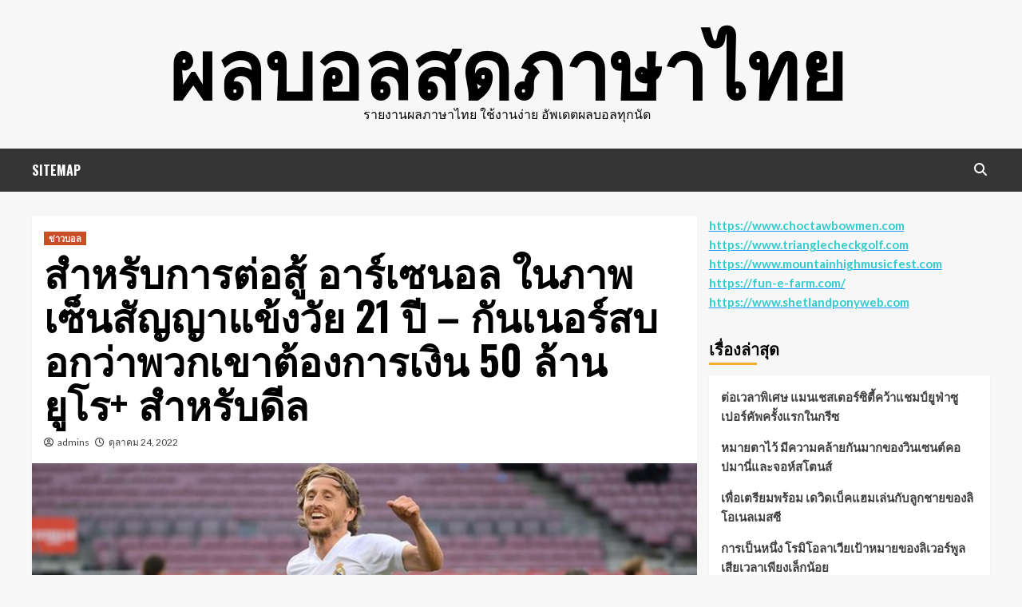

--- FILE ---
content_type: text/html; charset=UTF-8
request_url: https://www.fussball-tipps.org/%E0%B8%AA%E0%B9%8D%E0%B8%B2%E0%B8%AB%E0%B8%A3%E0%B8%B1%E0%B8%9A%E0%B8%81%E0%B8%B2%E0%B8%A3%E0%B8%95%E0%B9%88%E0%B8%AD%E0%B8%AA%E0%B8%B9%E0%B9%89/
body_size: 13113
content:
<!doctype html>
<html lang="th">
<head>
    <meta charset="UTF-8">
    <meta name="viewport" content="width=device-width, initial-scale=1">
    <link rel="profile" href="https://gmpg.org/xfn/11">

    <meta name='robots' content='index, follow, max-image-preview:large, max-snippet:-1, max-video-preview:-1' />

	<!-- This site is optimized with the Yoast SEO plugin v20.4 - https://yoast.com/wordpress/plugins/seo/ -->
	<title>สําหรับการต่อสู้ มิเคล อาร์เตต้า มั่นใจว่าดาวเตะวัย 21 ปีจะจรดปากกา</title>
	<meta name="description" content="สําหรับการต่อสู้ เซ็นสัญญาฉบับใหม่ &quot;ถ้าผมมองว่าเขาพูดถึงสโมสรอย่างไร และเขาอยากอยู่ที่นี่มากแค่ไหน ผมก็ไม่ต้องสงสัยเลยว่าเขา" />
	<link rel="canonical" href="https://www.fussball-tipps.org/สําหรับการต่อสู้/" />
	<meta property="og:locale" content="th_TH" />
	<meta property="og:type" content="article" />
	<meta property="og:title" content="สําหรับการต่อสู้ มิเคล อาร์เตต้า มั่นใจว่าดาวเตะวัย 21 ปีจะจรดปากกา" />
	<meta property="og:description" content="สําหรับการต่อสู้ เซ็นสัญญาฉบับใหม่ &quot;ถ้าผมมองว่าเขาพูดถึงสโมสรอย่างไร และเขาอยากอยู่ที่นี่มากแค่ไหน ผมก็ไม่ต้องสงสัยเลยว่าเขา" />
	<meta property="og:url" content="https://www.fussball-tipps.org/สําหรับการต่อสู้/" />
	<meta property="og:site_name" content="ผลบอลสดภาษาไทย" />
	<meta property="article:published_time" content="2022-10-24T18:25:52+00:00" />
	<meta property="article:modified_time" content="2022-11-11T13:50:03+00:00" />
	<meta property="og:image" content="https://www.fussball-tipps.org/wp-content/uploads/2022/10/12.jpg" />
	<meta property="og:image:width" content="680" />
	<meta property="og:image:height" content="383" />
	<meta property="og:image:type" content="image/jpeg" />
	<meta name="author" content="admins" />
	<meta name="twitter:card" content="summary_large_image" />
	<meta name="twitter:label1" content="Written by" />
	<meta name="twitter:data1" content="admins" />
	<meta name="twitter:label2" content="Est. reading time" />
	<meta name="twitter:data2" content="1 นาที" />
	<script type="application/ld+json" class="yoast-schema-graph">{"@context":"https://schema.org","@graph":[{"@type":"WebPage","@id":"https://www.fussball-tipps.org/%e0%b8%aa%e0%b9%8d%e0%b8%b2%e0%b8%ab%e0%b8%a3%e0%b8%b1%e0%b8%9a%e0%b8%81%e0%b8%b2%e0%b8%a3%e0%b8%95%e0%b9%88%e0%b8%ad%e0%b8%aa%e0%b8%b9%e0%b9%89/","url":"https://www.fussball-tipps.org/%e0%b8%aa%e0%b9%8d%e0%b8%b2%e0%b8%ab%e0%b8%a3%e0%b8%b1%e0%b8%9a%e0%b8%81%e0%b8%b2%e0%b8%a3%e0%b8%95%e0%b9%88%e0%b8%ad%e0%b8%aa%e0%b8%b9%e0%b9%89/","name":"สําหรับการต่อสู้ มิเคล อาร์เตต้า มั่นใจว่าดาวเตะวัย 21 ปีจะจรดปากกา","isPartOf":{"@id":"https://www.fussball-tipps.org/#website"},"primaryImageOfPage":{"@id":"https://www.fussball-tipps.org/%e0%b8%aa%e0%b9%8d%e0%b8%b2%e0%b8%ab%e0%b8%a3%e0%b8%b1%e0%b8%9a%e0%b8%81%e0%b8%b2%e0%b8%a3%e0%b8%95%e0%b9%88%e0%b8%ad%e0%b8%aa%e0%b8%b9%e0%b9%89/#primaryimage"},"image":{"@id":"https://www.fussball-tipps.org/%e0%b8%aa%e0%b9%8d%e0%b8%b2%e0%b8%ab%e0%b8%a3%e0%b8%b1%e0%b8%9a%e0%b8%81%e0%b8%b2%e0%b8%a3%e0%b8%95%e0%b9%88%e0%b8%ad%e0%b8%aa%e0%b8%b9%e0%b9%89/#primaryimage"},"thumbnailUrl":"https://www.fussball-tipps.org/wp-content/uploads/2022/10/12.jpg","datePublished":"2022-10-24T18:25:52+00:00","dateModified":"2022-11-11T13:50:03+00:00","author":{"@id":"https://www.fussball-tipps.org/#/schema/person/be9ba2e1a2c7c06465b85199dbd61678"},"description":"สําหรับการต่อสู้ เซ็นสัญญาฉบับใหม่ \"ถ้าผมมองว่าเขาพูดถึงสโมสรอย่างไร และเขาอยากอยู่ที่นี่มากแค่ไหน ผมก็ไม่ต้องสงสัยเลยว่าเขา","breadcrumb":{"@id":"https://www.fussball-tipps.org/%e0%b8%aa%e0%b9%8d%e0%b8%b2%e0%b8%ab%e0%b8%a3%e0%b8%b1%e0%b8%9a%e0%b8%81%e0%b8%b2%e0%b8%a3%e0%b8%95%e0%b9%88%e0%b8%ad%e0%b8%aa%e0%b8%b9%e0%b9%89/#breadcrumb"},"inLanguage":"th","potentialAction":[{"@type":"ReadAction","target":["https://www.fussball-tipps.org/%e0%b8%aa%e0%b9%8d%e0%b8%b2%e0%b8%ab%e0%b8%a3%e0%b8%b1%e0%b8%9a%e0%b8%81%e0%b8%b2%e0%b8%a3%e0%b8%95%e0%b9%88%e0%b8%ad%e0%b8%aa%e0%b8%b9%e0%b9%89/"]}]},{"@type":"ImageObject","inLanguage":"th","@id":"https://www.fussball-tipps.org/%e0%b8%aa%e0%b9%8d%e0%b8%b2%e0%b8%ab%e0%b8%a3%e0%b8%b1%e0%b8%9a%e0%b8%81%e0%b8%b2%e0%b8%a3%e0%b8%95%e0%b9%88%e0%b8%ad%e0%b8%aa%e0%b8%b9%e0%b9%89/#primaryimage","url":"https://www.fussball-tipps.org/wp-content/uploads/2022/10/12.jpg","contentUrl":"https://www.fussball-tipps.org/wp-content/uploads/2022/10/12.jpg","width":680,"height":383,"caption":"สําหรับการต่อสู้"},{"@type":"BreadcrumbList","@id":"https://www.fussball-tipps.org/%e0%b8%aa%e0%b9%8d%e0%b8%b2%e0%b8%ab%e0%b8%a3%e0%b8%b1%e0%b8%9a%e0%b8%81%e0%b8%b2%e0%b8%a3%e0%b8%95%e0%b9%88%e0%b8%ad%e0%b8%aa%e0%b8%b9%e0%b9%89/#breadcrumb","itemListElement":[{"@type":"ListItem","position":1,"name":"Home","item":"https://www.fussball-tipps.org/"},{"@type":"ListItem","position":2,"name":"สําหรับการต่อสู้ อาร์เซนอล ในภาพเซ็นสัญญาแข้งวัย 21 ปี – กันเนอร์สบอกว่าพวกเขาต้องการเงิน 50 ล้านยูโร+ สําหรับดีล"}]},{"@type":"WebSite","@id":"https://www.fussball-tipps.org/#website","url":"https://www.fussball-tipps.org/","name":"ผลบอลสดภาษาไทย","description":"รายงานผลภาษาไทย ใช้งานง่าย อัพเดตผลบอลทุกนัด","potentialAction":[{"@type":"SearchAction","target":{"@type":"EntryPoint","urlTemplate":"https://www.fussball-tipps.org/?s={search_term_string}"},"query-input":"required name=search_term_string"}],"inLanguage":"th"},{"@type":"Person","@id":"https://www.fussball-tipps.org/#/schema/person/be9ba2e1a2c7c06465b85199dbd61678","name":"admins","image":{"@type":"ImageObject","inLanguage":"th","@id":"https://www.fussball-tipps.org/#/schema/person/image/","url":"https://secure.gravatar.com/avatar/7322b54401ff02cd934d66d91abd7046?s=96&d=mm&r=g","contentUrl":"https://secure.gravatar.com/avatar/7322b54401ff02cd934d66d91abd7046?s=96&d=mm&r=g","caption":"admins"},"url":"https://www.fussball-tipps.org/author/admins/"}]}</script>
	<!-- / Yoast SEO plugin. -->


<link rel='dns-prefetch' href='//fonts.googleapis.com' />
<link rel="alternate" type="application/rss+xml" title="ผลบอลสดภาษาไทย &raquo; ฟีด" href="https://www.fussball-tipps.org/feed/" />
<script type="text/javascript">
window._wpemojiSettings = {"baseUrl":"https:\/\/s.w.org\/images\/core\/emoji\/14.0.0\/72x72\/","ext":".png","svgUrl":"https:\/\/s.w.org\/images\/core\/emoji\/14.0.0\/svg\/","svgExt":".svg","source":{"concatemoji":"https:\/\/www.fussball-tipps.org\/wp-includes\/js\/wp-emoji-release.min.js?ver=6.2.8"}};
/*! This file is auto-generated */
!function(e,a,t){var n,r,o,i=a.createElement("canvas"),p=i.getContext&&i.getContext("2d");function s(e,t){p.clearRect(0,0,i.width,i.height),p.fillText(e,0,0);e=i.toDataURL();return p.clearRect(0,0,i.width,i.height),p.fillText(t,0,0),e===i.toDataURL()}function c(e){var t=a.createElement("script");t.src=e,t.defer=t.type="text/javascript",a.getElementsByTagName("head")[0].appendChild(t)}for(o=Array("flag","emoji"),t.supports={everything:!0,everythingExceptFlag:!0},r=0;r<o.length;r++)t.supports[o[r]]=function(e){if(p&&p.fillText)switch(p.textBaseline="top",p.font="600 32px Arial",e){case"flag":return s("\ud83c\udff3\ufe0f\u200d\u26a7\ufe0f","\ud83c\udff3\ufe0f\u200b\u26a7\ufe0f")?!1:!s("\ud83c\uddfa\ud83c\uddf3","\ud83c\uddfa\u200b\ud83c\uddf3")&&!s("\ud83c\udff4\udb40\udc67\udb40\udc62\udb40\udc65\udb40\udc6e\udb40\udc67\udb40\udc7f","\ud83c\udff4\u200b\udb40\udc67\u200b\udb40\udc62\u200b\udb40\udc65\u200b\udb40\udc6e\u200b\udb40\udc67\u200b\udb40\udc7f");case"emoji":return!s("\ud83e\udef1\ud83c\udffb\u200d\ud83e\udef2\ud83c\udfff","\ud83e\udef1\ud83c\udffb\u200b\ud83e\udef2\ud83c\udfff")}return!1}(o[r]),t.supports.everything=t.supports.everything&&t.supports[o[r]],"flag"!==o[r]&&(t.supports.everythingExceptFlag=t.supports.everythingExceptFlag&&t.supports[o[r]]);t.supports.everythingExceptFlag=t.supports.everythingExceptFlag&&!t.supports.flag,t.DOMReady=!1,t.readyCallback=function(){t.DOMReady=!0},t.supports.everything||(n=function(){t.readyCallback()},a.addEventListener?(a.addEventListener("DOMContentLoaded",n,!1),e.addEventListener("load",n,!1)):(e.attachEvent("onload",n),a.attachEvent("onreadystatechange",function(){"complete"===a.readyState&&t.readyCallback()})),(e=t.source||{}).concatemoji?c(e.concatemoji):e.wpemoji&&e.twemoji&&(c(e.twemoji),c(e.wpemoji)))}(window,document,window._wpemojiSettings);
</script>
<style type="text/css">
img.wp-smiley,
img.emoji {
	display: inline !important;
	border: none !important;
	box-shadow: none !important;
	height: 1em !important;
	width: 1em !important;
	margin: 0 0.07em !important;
	vertical-align: -0.1em !important;
	background: none !important;
	padding: 0 !important;
}
</style>
	<link rel='stylesheet' id='wp-block-library-css' href='https://www.fussball-tipps.org/wp-includes/css/dist/block-library/style.min.css?ver=6.2.8' type='text/css' media='all' />
<link rel='stylesheet' id='classic-theme-styles-css' href='https://www.fussball-tipps.org/wp-includes/css/classic-themes.min.css?ver=6.2.8' type='text/css' media='all' />
<style id='global-styles-inline-css' type='text/css'>
body{--wp--preset--color--black: #000000;--wp--preset--color--cyan-bluish-gray: #abb8c3;--wp--preset--color--white: #ffffff;--wp--preset--color--pale-pink: #f78da7;--wp--preset--color--vivid-red: #cf2e2e;--wp--preset--color--luminous-vivid-orange: #ff6900;--wp--preset--color--luminous-vivid-amber: #fcb900;--wp--preset--color--light-green-cyan: #7bdcb5;--wp--preset--color--vivid-green-cyan: #00d084;--wp--preset--color--pale-cyan-blue: #8ed1fc;--wp--preset--color--vivid-cyan-blue: #0693e3;--wp--preset--color--vivid-purple: #9b51e0;--wp--preset--gradient--vivid-cyan-blue-to-vivid-purple: linear-gradient(135deg,rgba(6,147,227,1) 0%,rgb(155,81,224) 100%);--wp--preset--gradient--light-green-cyan-to-vivid-green-cyan: linear-gradient(135deg,rgb(122,220,180) 0%,rgb(0,208,130) 100%);--wp--preset--gradient--luminous-vivid-amber-to-luminous-vivid-orange: linear-gradient(135deg,rgba(252,185,0,1) 0%,rgba(255,105,0,1) 100%);--wp--preset--gradient--luminous-vivid-orange-to-vivid-red: linear-gradient(135deg,rgba(255,105,0,1) 0%,rgb(207,46,46) 100%);--wp--preset--gradient--very-light-gray-to-cyan-bluish-gray: linear-gradient(135deg,rgb(238,238,238) 0%,rgb(169,184,195) 100%);--wp--preset--gradient--cool-to-warm-spectrum: linear-gradient(135deg,rgb(74,234,220) 0%,rgb(151,120,209) 20%,rgb(207,42,186) 40%,rgb(238,44,130) 60%,rgb(251,105,98) 80%,rgb(254,248,76) 100%);--wp--preset--gradient--blush-light-purple: linear-gradient(135deg,rgb(255,206,236) 0%,rgb(152,150,240) 100%);--wp--preset--gradient--blush-bordeaux: linear-gradient(135deg,rgb(254,205,165) 0%,rgb(254,45,45) 50%,rgb(107,0,62) 100%);--wp--preset--gradient--luminous-dusk: linear-gradient(135deg,rgb(255,203,112) 0%,rgb(199,81,192) 50%,rgb(65,88,208) 100%);--wp--preset--gradient--pale-ocean: linear-gradient(135deg,rgb(255,245,203) 0%,rgb(182,227,212) 50%,rgb(51,167,181) 100%);--wp--preset--gradient--electric-grass: linear-gradient(135deg,rgb(202,248,128) 0%,rgb(113,206,126) 100%);--wp--preset--gradient--midnight: linear-gradient(135deg,rgb(2,3,129) 0%,rgb(40,116,252) 100%);--wp--preset--duotone--dark-grayscale: url('#wp-duotone-dark-grayscale');--wp--preset--duotone--grayscale: url('#wp-duotone-grayscale');--wp--preset--duotone--purple-yellow: url('#wp-duotone-purple-yellow');--wp--preset--duotone--blue-red: url('#wp-duotone-blue-red');--wp--preset--duotone--midnight: url('#wp-duotone-midnight');--wp--preset--duotone--magenta-yellow: url('#wp-duotone-magenta-yellow');--wp--preset--duotone--purple-green: url('#wp-duotone-purple-green');--wp--preset--duotone--blue-orange: url('#wp-duotone-blue-orange');--wp--preset--font-size--small: 13px;--wp--preset--font-size--medium: 20px;--wp--preset--font-size--large: 36px;--wp--preset--font-size--x-large: 42px;--wp--preset--spacing--20: 0.44rem;--wp--preset--spacing--30: 0.67rem;--wp--preset--spacing--40: 1rem;--wp--preset--spacing--50: 1.5rem;--wp--preset--spacing--60: 2.25rem;--wp--preset--spacing--70: 3.38rem;--wp--preset--spacing--80: 5.06rem;--wp--preset--shadow--natural: 6px 6px 9px rgba(0, 0, 0, 0.2);--wp--preset--shadow--deep: 12px 12px 50px rgba(0, 0, 0, 0.4);--wp--preset--shadow--sharp: 6px 6px 0px rgba(0, 0, 0, 0.2);--wp--preset--shadow--outlined: 6px 6px 0px -3px rgba(255, 255, 255, 1), 6px 6px rgba(0, 0, 0, 1);--wp--preset--shadow--crisp: 6px 6px 0px rgba(0, 0, 0, 1);}:where(.is-layout-flex){gap: 0.5em;}body .is-layout-flow > .alignleft{float: left;margin-inline-start: 0;margin-inline-end: 2em;}body .is-layout-flow > .alignright{float: right;margin-inline-start: 2em;margin-inline-end: 0;}body .is-layout-flow > .aligncenter{margin-left: auto !important;margin-right: auto !important;}body .is-layout-constrained > .alignleft{float: left;margin-inline-start: 0;margin-inline-end: 2em;}body .is-layout-constrained > .alignright{float: right;margin-inline-start: 2em;margin-inline-end: 0;}body .is-layout-constrained > .aligncenter{margin-left: auto !important;margin-right: auto !important;}body .is-layout-constrained > :where(:not(.alignleft):not(.alignright):not(.alignfull)){max-width: var(--wp--style--global--content-size);margin-left: auto !important;margin-right: auto !important;}body .is-layout-constrained > .alignwide{max-width: var(--wp--style--global--wide-size);}body .is-layout-flex{display: flex;}body .is-layout-flex{flex-wrap: wrap;align-items: center;}body .is-layout-flex > *{margin: 0;}:where(.wp-block-columns.is-layout-flex){gap: 2em;}.has-black-color{color: var(--wp--preset--color--black) !important;}.has-cyan-bluish-gray-color{color: var(--wp--preset--color--cyan-bluish-gray) !important;}.has-white-color{color: var(--wp--preset--color--white) !important;}.has-pale-pink-color{color: var(--wp--preset--color--pale-pink) !important;}.has-vivid-red-color{color: var(--wp--preset--color--vivid-red) !important;}.has-luminous-vivid-orange-color{color: var(--wp--preset--color--luminous-vivid-orange) !important;}.has-luminous-vivid-amber-color{color: var(--wp--preset--color--luminous-vivid-amber) !important;}.has-light-green-cyan-color{color: var(--wp--preset--color--light-green-cyan) !important;}.has-vivid-green-cyan-color{color: var(--wp--preset--color--vivid-green-cyan) !important;}.has-pale-cyan-blue-color{color: var(--wp--preset--color--pale-cyan-blue) !important;}.has-vivid-cyan-blue-color{color: var(--wp--preset--color--vivid-cyan-blue) !important;}.has-vivid-purple-color{color: var(--wp--preset--color--vivid-purple) !important;}.has-black-background-color{background-color: var(--wp--preset--color--black) !important;}.has-cyan-bluish-gray-background-color{background-color: var(--wp--preset--color--cyan-bluish-gray) !important;}.has-white-background-color{background-color: var(--wp--preset--color--white) !important;}.has-pale-pink-background-color{background-color: var(--wp--preset--color--pale-pink) !important;}.has-vivid-red-background-color{background-color: var(--wp--preset--color--vivid-red) !important;}.has-luminous-vivid-orange-background-color{background-color: var(--wp--preset--color--luminous-vivid-orange) !important;}.has-luminous-vivid-amber-background-color{background-color: var(--wp--preset--color--luminous-vivid-amber) !important;}.has-light-green-cyan-background-color{background-color: var(--wp--preset--color--light-green-cyan) !important;}.has-vivid-green-cyan-background-color{background-color: var(--wp--preset--color--vivid-green-cyan) !important;}.has-pale-cyan-blue-background-color{background-color: var(--wp--preset--color--pale-cyan-blue) !important;}.has-vivid-cyan-blue-background-color{background-color: var(--wp--preset--color--vivid-cyan-blue) !important;}.has-vivid-purple-background-color{background-color: var(--wp--preset--color--vivid-purple) !important;}.has-black-border-color{border-color: var(--wp--preset--color--black) !important;}.has-cyan-bluish-gray-border-color{border-color: var(--wp--preset--color--cyan-bluish-gray) !important;}.has-white-border-color{border-color: var(--wp--preset--color--white) !important;}.has-pale-pink-border-color{border-color: var(--wp--preset--color--pale-pink) !important;}.has-vivid-red-border-color{border-color: var(--wp--preset--color--vivid-red) !important;}.has-luminous-vivid-orange-border-color{border-color: var(--wp--preset--color--luminous-vivid-orange) !important;}.has-luminous-vivid-amber-border-color{border-color: var(--wp--preset--color--luminous-vivid-amber) !important;}.has-light-green-cyan-border-color{border-color: var(--wp--preset--color--light-green-cyan) !important;}.has-vivid-green-cyan-border-color{border-color: var(--wp--preset--color--vivid-green-cyan) !important;}.has-pale-cyan-blue-border-color{border-color: var(--wp--preset--color--pale-cyan-blue) !important;}.has-vivid-cyan-blue-border-color{border-color: var(--wp--preset--color--vivid-cyan-blue) !important;}.has-vivid-purple-border-color{border-color: var(--wp--preset--color--vivid-purple) !important;}.has-vivid-cyan-blue-to-vivid-purple-gradient-background{background: var(--wp--preset--gradient--vivid-cyan-blue-to-vivid-purple) !important;}.has-light-green-cyan-to-vivid-green-cyan-gradient-background{background: var(--wp--preset--gradient--light-green-cyan-to-vivid-green-cyan) !important;}.has-luminous-vivid-amber-to-luminous-vivid-orange-gradient-background{background: var(--wp--preset--gradient--luminous-vivid-amber-to-luminous-vivid-orange) !important;}.has-luminous-vivid-orange-to-vivid-red-gradient-background{background: var(--wp--preset--gradient--luminous-vivid-orange-to-vivid-red) !important;}.has-very-light-gray-to-cyan-bluish-gray-gradient-background{background: var(--wp--preset--gradient--very-light-gray-to-cyan-bluish-gray) !important;}.has-cool-to-warm-spectrum-gradient-background{background: var(--wp--preset--gradient--cool-to-warm-spectrum) !important;}.has-blush-light-purple-gradient-background{background: var(--wp--preset--gradient--blush-light-purple) !important;}.has-blush-bordeaux-gradient-background{background: var(--wp--preset--gradient--blush-bordeaux) !important;}.has-luminous-dusk-gradient-background{background: var(--wp--preset--gradient--luminous-dusk) !important;}.has-pale-ocean-gradient-background{background: var(--wp--preset--gradient--pale-ocean) !important;}.has-electric-grass-gradient-background{background: var(--wp--preset--gradient--electric-grass) !important;}.has-midnight-gradient-background{background: var(--wp--preset--gradient--midnight) !important;}.has-small-font-size{font-size: var(--wp--preset--font-size--small) !important;}.has-medium-font-size{font-size: var(--wp--preset--font-size--medium) !important;}.has-large-font-size{font-size: var(--wp--preset--font-size--large) !important;}.has-x-large-font-size{font-size: var(--wp--preset--font-size--x-large) !important;}
.wp-block-navigation a:where(:not(.wp-element-button)){color: inherit;}
:where(.wp-block-columns.is-layout-flex){gap: 2em;}
.wp-block-pullquote{font-size: 1.5em;line-height: 1.6;}
</style>
<link rel='stylesheet' id='hardnews-google-fonts-css' href='https://fonts.googleapis.com/css?family=Oswald:300,400,700' type='text/css' media='all' />
<link rel='stylesheet' id='bootstrap-css' href='https://www.fussball-tipps.org/wp-content/themes/covernews/assets/bootstrap/css/bootstrap.min.css?ver=6.2.8' type='text/css' media='all' />
<link rel='stylesheet' id='covernews-style-css' href='https://www.fussball-tipps.org/wp-content/themes/covernews/style.css?ver=6.2.8' type='text/css' media='all' />
<link rel='stylesheet' id='hardnews-css' href='https://www.fussball-tipps.org/wp-content/themes/hardnews/style.css?ver=2.0.0' type='text/css' media='all' />
<link rel='stylesheet' id='font-awesome-v6-css' href='https://www.fussball-tipps.org/wp-content/themes/covernews/assets/font-awesome-v6/css/all.min.css?ver=6.2.8' type='text/css' media='all' />
<link rel='stylesheet' id='slick-css' href='https://www.fussball-tipps.org/wp-content/themes/covernews/assets/slick/css/slick.css?ver=6.2.8' type='text/css' media='all' />
<link rel='stylesheet' id='covernews-google-fonts-css' href='https://fonts.googleapis.com/css?family=Source%20Sans%20Pro:400,400i,700,700i|Lato:400,300,400italic,900,700&#038;subset=latin,latin-ext' type='text/css' media='all' />
<script type='text/javascript' src='https://www.fussball-tipps.org/wp-includes/js/jquery/jquery.min.js?ver=3.6.4' id='jquery-core-js'></script>
<script type='text/javascript' src='https://www.fussball-tipps.org/wp-includes/js/jquery/jquery-migrate.min.js?ver=3.4.0' id='jquery-migrate-js'></script>
<link rel="https://api.w.org/" href="https://www.fussball-tipps.org/wp-json/" /><link rel="alternate" type="application/json" href="https://www.fussball-tipps.org/wp-json/wp/v2/posts/2220" /><link rel="EditURI" type="application/rsd+xml" title="RSD" href="https://www.fussball-tipps.org/xmlrpc.php?rsd" />
<link rel="wlwmanifest" type="application/wlwmanifest+xml" href="https://www.fussball-tipps.org/wp-includes/wlwmanifest.xml" />
<meta name="generator" content="WordPress 6.2.8" />
<link rel='shortlink' href='https://www.fussball-tipps.org/?p=2220' />
<link rel="alternate" type="application/json+oembed" href="https://www.fussball-tipps.org/wp-json/oembed/1.0/embed?url=https%3A%2F%2Fwww.fussball-tipps.org%2F%25e0%25b8%25aa%25e0%25b9%258d%25e0%25b8%25b2%25e0%25b8%25ab%25e0%25b8%25a3%25e0%25b8%25b1%25e0%25b8%259a%25e0%25b8%2581%25e0%25b8%25b2%25e0%25b8%25a3%25e0%25b8%2595%25e0%25b9%2588%25e0%25b8%25ad%25e0%25b8%25aa%25e0%25b8%25b9%25e0%25b9%2589%2F" />
<link rel="alternate" type="text/xml+oembed" href="https://www.fussball-tipps.org/wp-json/oembed/1.0/embed?url=https%3A%2F%2Fwww.fussball-tipps.org%2F%25e0%25b8%25aa%25e0%25b9%258d%25e0%25b8%25b2%25e0%25b8%25ab%25e0%25b8%25a3%25e0%25b8%25b1%25e0%25b8%259a%25e0%25b8%2581%25e0%25b8%25b2%25e0%25b8%25a3%25e0%25b8%2595%25e0%25b9%2588%25e0%25b8%25ad%25e0%25b8%25aa%25e0%25b8%25b9%25e0%25b9%2589%2F&#038;format=xml" />
        <style type="text/css">
                        .site-title a,
            .site-header .site-branding .site-title a:visited,
            .site-header .site-branding .site-title a:hover,
            .site-description {
                color: #000000;
            }

            .site-branding .site-title {
                font-size: 48px;
            }

            @media only screen and (max-width: 640px) {
                .header-layout-3 .site-header .site-branding .site-title,
                .site-branding .site-title {
                    font-size: 60px;

                }
              }   

           @media only screen and (max-width: 375px) {
               .header-layout-3 .site-header .site-branding .site-title,
               .site-branding .site-title {
                        font-size: 50px;

                    }
                }
                
                    @media (min-width: 768px){
            .elementor-default .elementor-section.elementor-section-full_width > .elementor-container,
            .elementor-page .elementor-section.elementor-section-full_width > .elementor-container,
            .elementor-default .elementor-section.elementor-section-boxed > .elementor-container,
            .elementor-page .elementor-section.elementor-section-boxed > .elementor-container {
                max-width: 730px;
            }
        }
        @media (min-width: 992px){
            .elementor-default .elementor-section.elementor-section-full_width > .elementor-container,
            .elementor-page .elementor-section.elementor-section-full_width > .elementor-container,
            .elementor-default .elementor-section.elementor-section-boxed > .elementor-container,
            .elementor-page .elementor-section.elementor-section-boxed > .elementor-container {
                max-width: 950px;
            }
        }
        @media only screen and (min-width: 1401px){
            .elementor-default .elementor-section.elementor-section-full_width > .elementor-container,
            .elementor-page .elementor-section.elementor-section-full_width > .elementor-container,
            .elementor-default .elementor-section.elementor-section-boxed > .elementor-container,
            .elementor-page .elementor-section.elementor-section-boxed > .elementor-container {
                max-width: 1180px;
            }
        }
        @media only screen and (min-width: 1200px) and (max-width: 1400px){
            .elementor-default .elementor-section.elementor-section-full_width > .elementor-container,
            .elementor-page .elementor-section.elementor-section-full_width > .elementor-container,
            .elementor-default .elementor-section.elementor-section-boxed > .elementor-container,
            .elementor-page .elementor-section.elementor-section-boxed > .elementor-container {
                max-width: 1160px;
            }
        }
        @media (min-width: 1680px){            
            .elementor-default .elementor-section.elementor-section-full_width > .elementor-container,
            .elementor-page .elementor-section.elementor-section-full_width > .elementor-container,
            .elementor-default .elementor-section.elementor-section-boxed > .elementor-container,
            .elementor-page .elementor-section.elementor-section-boxed > .elementor-container {
                max-width: 1580px;
            }
        }
        
        .align-content-left .elementor-section-stretched,
        .align-content-right .elementor-section-stretched {
            max-width: 100%;
            left: 0 !important;
        }


        </style>
        </head>

<body data-rsssl=1 class="post-template-default single single-post postid-2220 single-format-standard wp-embed-responsive default-content-layout scrollup-sticky-header aft-sticky-header aft-sticky-sidebar default aft-main-banner-slider-editors-picks-trending single-content-mode-default header-image-default align-content-left aft-and">
<svg xmlns="http://www.w3.org/2000/svg" viewBox="0 0 0 0" width="0" height="0" focusable="false" role="none" style="visibility: hidden; position: absolute; left: -9999px; overflow: hidden;" ><defs><filter id="wp-duotone-dark-grayscale"><feColorMatrix color-interpolation-filters="sRGB" type="matrix" values=" .299 .587 .114 0 0 .299 .587 .114 0 0 .299 .587 .114 0 0 .299 .587 .114 0 0 " /><feComponentTransfer color-interpolation-filters="sRGB" ><feFuncR type="table" tableValues="0 0.49803921568627" /><feFuncG type="table" tableValues="0 0.49803921568627" /><feFuncB type="table" tableValues="0 0.49803921568627" /><feFuncA type="table" tableValues="1 1" /></feComponentTransfer><feComposite in2="SourceGraphic" operator="in" /></filter></defs></svg><svg xmlns="http://www.w3.org/2000/svg" viewBox="0 0 0 0" width="0" height="0" focusable="false" role="none" style="visibility: hidden; position: absolute; left: -9999px; overflow: hidden;" ><defs><filter id="wp-duotone-grayscale"><feColorMatrix color-interpolation-filters="sRGB" type="matrix" values=" .299 .587 .114 0 0 .299 .587 .114 0 0 .299 .587 .114 0 0 .299 .587 .114 0 0 " /><feComponentTransfer color-interpolation-filters="sRGB" ><feFuncR type="table" tableValues="0 1" /><feFuncG type="table" tableValues="0 1" /><feFuncB type="table" tableValues="0 1" /><feFuncA type="table" tableValues="1 1" /></feComponentTransfer><feComposite in2="SourceGraphic" operator="in" /></filter></defs></svg><svg xmlns="http://www.w3.org/2000/svg" viewBox="0 0 0 0" width="0" height="0" focusable="false" role="none" style="visibility: hidden; position: absolute; left: -9999px; overflow: hidden;" ><defs><filter id="wp-duotone-purple-yellow"><feColorMatrix color-interpolation-filters="sRGB" type="matrix" values=" .299 .587 .114 0 0 .299 .587 .114 0 0 .299 .587 .114 0 0 .299 .587 .114 0 0 " /><feComponentTransfer color-interpolation-filters="sRGB" ><feFuncR type="table" tableValues="0.54901960784314 0.98823529411765" /><feFuncG type="table" tableValues="0 1" /><feFuncB type="table" tableValues="0.71764705882353 0.25490196078431" /><feFuncA type="table" tableValues="1 1" /></feComponentTransfer><feComposite in2="SourceGraphic" operator="in" /></filter></defs></svg><svg xmlns="http://www.w3.org/2000/svg" viewBox="0 0 0 0" width="0" height="0" focusable="false" role="none" style="visibility: hidden; position: absolute; left: -9999px; overflow: hidden;" ><defs><filter id="wp-duotone-blue-red"><feColorMatrix color-interpolation-filters="sRGB" type="matrix" values=" .299 .587 .114 0 0 .299 .587 .114 0 0 .299 .587 .114 0 0 .299 .587 .114 0 0 " /><feComponentTransfer color-interpolation-filters="sRGB" ><feFuncR type="table" tableValues="0 1" /><feFuncG type="table" tableValues="0 0.27843137254902" /><feFuncB type="table" tableValues="0.5921568627451 0.27843137254902" /><feFuncA type="table" tableValues="1 1" /></feComponentTransfer><feComposite in2="SourceGraphic" operator="in" /></filter></defs></svg><svg xmlns="http://www.w3.org/2000/svg" viewBox="0 0 0 0" width="0" height="0" focusable="false" role="none" style="visibility: hidden; position: absolute; left: -9999px; overflow: hidden;" ><defs><filter id="wp-duotone-midnight"><feColorMatrix color-interpolation-filters="sRGB" type="matrix" values=" .299 .587 .114 0 0 .299 .587 .114 0 0 .299 .587 .114 0 0 .299 .587 .114 0 0 " /><feComponentTransfer color-interpolation-filters="sRGB" ><feFuncR type="table" tableValues="0 0" /><feFuncG type="table" tableValues="0 0.64705882352941" /><feFuncB type="table" tableValues="0 1" /><feFuncA type="table" tableValues="1 1" /></feComponentTransfer><feComposite in2="SourceGraphic" operator="in" /></filter></defs></svg><svg xmlns="http://www.w3.org/2000/svg" viewBox="0 0 0 0" width="0" height="0" focusable="false" role="none" style="visibility: hidden; position: absolute; left: -9999px; overflow: hidden;" ><defs><filter id="wp-duotone-magenta-yellow"><feColorMatrix color-interpolation-filters="sRGB" type="matrix" values=" .299 .587 .114 0 0 .299 .587 .114 0 0 .299 .587 .114 0 0 .299 .587 .114 0 0 " /><feComponentTransfer color-interpolation-filters="sRGB" ><feFuncR type="table" tableValues="0.78039215686275 1" /><feFuncG type="table" tableValues="0 0.94901960784314" /><feFuncB type="table" tableValues="0.35294117647059 0.47058823529412" /><feFuncA type="table" tableValues="1 1" /></feComponentTransfer><feComposite in2="SourceGraphic" operator="in" /></filter></defs></svg><svg xmlns="http://www.w3.org/2000/svg" viewBox="0 0 0 0" width="0" height="0" focusable="false" role="none" style="visibility: hidden; position: absolute; left: -9999px; overflow: hidden;" ><defs><filter id="wp-duotone-purple-green"><feColorMatrix color-interpolation-filters="sRGB" type="matrix" values=" .299 .587 .114 0 0 .299 .587 .114 0 0 .299 .587 .114 0 0 .299 .587 .114 0 0 " /><feComponentTransfer color-interpolation-filters="sRGB" ><feFuncR type="table" tableValues="0.65098039215686 0.40392156862745" /><feFuncG type="table" tableValues="0 1" /><feFuncB type="table" tableValues="0.44705882352941 0.4" /><feFuncA type="table" tableValues="1 1" /></feComponentTransfer><feComposite in2="SourceGraphic" operator="in" /></filter></defs></svg><svg xmlns="http://www.w3.org/2000/svg" viewBox="0 0 0 0" width="0" height="0" focusable="false" role="none" style="visibility: hidden; position: absolute; left: -9999px; overflow: hidden;" ><defs><filter id="wp-duotone-blue-orange"><feColorMatrix color-interpolation-filters="sRGB" type="matrix" values=" .299 .587 .114 0 0 .299 .587 .114 0 0 .299 .587 .114 0 0 .299 .587 .114 0 0 " /><feComponentTransfer color-interpolation-filters="sRGB" ><feFuncR type="table" tableValues="0.098039215686275 1" /><feFuncG type="table" tableValues="0 0.66274509803922" /><feFuncB type="table" tableValues="0.84705882352941 0.41960784313725" /><feFuncA type="table" tableValues="1 1" /></feComponentTransfer><feComposite in2="SourceGraphic" operator="in" /></filter></defs></svg>
    <div id="af-preloader">
        <div id="loader-wrapper">
            <div id="loader"></div>
        </div>
    </div>

<div id="page" class="site">
    <a class="skip-link screen-reader-text" href="#content">Skip to content</a>

<div class="header-layout-3">
<header id="masthead" class="site-header">
        <div class="masthead-banner " data-background="">
        <div class="container">
            <div class="row">
                <div class="col-md-12">
                    <div class="site-branding">
                                                    <p class="site-title font-family-1">
                                <a href="https://www.fussball-tipps.org/"
                                   rel="home">ผลบอลสดภาษาไทย</a>
                            </p>
                        
                                                    <p class="site-description">รายงานผลภาษาไทย ใช้งานง่าย อัพเดตผลบอลทุกนัด</p>
                                            </div>
                </div>
                <div class="col-md-12">
                                    </div>
            </div>
        </div>
    </div>
    <nav id="site-navigation" class="main-navigation">
        <div class="container">
            <div class="row">
                <div class="kol-12">
                    <div class="navigation-container">



                        <span class="toggle-menu" aria-controls="primary-menu" aria-expanded="false">
                                <span class="screen-reader-text">Primary Menu</span>
                                 <i class="ham"></i>
                        </span>
                        <span class="af-mobile-site-title-wrap">
                                                        <p class="site-title font-family-1">
                                <a href="https://www.fussball-tipps.org/"
                                   rel="home">ผลบอลสดภาษาไทย</a>
                            </p>
                        </span>
                        <div class="menu main-menu"><ul id="primary-menu" class="menu"><li id="menu-item-5" class="menu-item menu-item-type-custom menu-item-object-custom menu-item-5"><a href="https://www.fussball-tipps.org/sitemap_index.xml">SITEMAP</a></li>
</ul></div>
                        <div class="cart-search">

                            <div class="af-search-wrap">
                                <div class="search-overlay">
                                    <a href="#" title="Search" class="search-icon">
                                        <i class="fa fa-search"></i>
                                    </a>
                                    <div class="af-search-form">
                                        <form role="search" method="get" class="search-form" action="https://www.fussball-tipps.org/">
				<label>
					<span class="screen-reader-text">ค้นหาสำหรับ:</span>
					<input type="search" class="search-field" placeholder="ค้นหา &hellip;" value="" name="s" />
				</label>
				<input type="submit" class="search-submit" value="ค้นหา" />
			</form>                                    </div>
                                </div>
                            </div>
                        </div>


                    </div>
                </div>
            </div>
        </div>
    </nav>
</header>


</div>



    <div id="content" class="container">
        <div class="section-block-upper row">
                <div id="primary" class="content-area">
                    <main id="main" class="site-main">

                                                    <article id="post-2220" class="af-single-article post-2220 post type-post status-publish format-standard has-post-thumbnail hentry category-3">
                                <div class="entry-content-wrap">
                                    <header class="entry-header">

    <div class="header-details-wrapper">
        <div class="entry-header-details">
                            <div class="figure-categories figure-categories-bg">
                                        <ul class="cat-links"><li class="meta-category">
                             <a class="covernews-categories category-color-1" href="https://www.fussball-tipps.org/category/%e0%b8%82%e0%b9%88%e0%b8%b2%e0%b8%a7%e0%b8%9a%e0%b8%ad%e0%b8%a5/" alt="View all posts in ข่าวบอล"> 
                                 ข่าวบอล
                             </a>
                        </li></ul>                </div>
                        <h1 class="entry-title">สําหรับการต่อสู้ อาร์เซนอล ในภาพเซ็นสัญญาแข้งวัย 21 ปี – กันเนอร์สบอกว่าพวกเขาต้องการเงิน 50 ล้านยูโร+ สําหรับดีล</h1>
            
                
        <span class="author-links">
           
                            
                <span class="item-metadata posts-author">
                <i class="far fa-user-circle"></i>
                                <a href="https://www.fussball-tipps.org/author/admins/">
                    admins                </a>
                       </span>
                         <span class="item-metadata posts-date">
    <i class="far fa-clock"></i>
    <a href="https://www.fussball-tipps.org/2022/10/"> 
        ตุลาคม 24, 2022        </a>
</span>
                </span>
                        

                    </div>
    </div>

        <div class="aft-post-thumbnail-wrapper">    
                    <div class="post-thumbnail full-width-image">
                    <img width="640" height="360" src="https://www.fussball-tipps.org/wp-content/uploads/2022/10/12.jpg" class="attachment-large size-large wp-post-image" alt="สําหรับการต่อสู้" decoding="async" srcset="https://www.fussball-tipps.org/wp-content/uploads/2022/10/12.jpg 680w, https://www.fussball-tipps.org/wp-content/uploads/2022/10/12-300x169.jpg 300w" sizes="(max-width: 640px) 100vw, 640px" />                </div>
            
                </div>
    </header><!-- .entry-header -->                                    

    <div class="entry-content">
        <h2><span style="color: #ff0000;"><strong>สําหรับการต่อสู้  ย้อนกลับไปเมื่อช่วงซัมเมอร์ที่ผ่านมา อาร์เซนอล เป็นหนึ่งในหลายๆ สโมสรในพรีเมียร์ลีก</strong></span></h2>
<p><span style="color: #ff00ff;"><strong>สําหรับการต่อสู้ </strong> </span>ที่โยงกับ มัคตาร์ โดเนตส์ค ปีกจอมเก๋า มิคายโล่ มูดริก โดยมีรายงานว่า เดอะ กันเนอร์ส กําลังเจรจาเพื่อเซ็นสัญญา กับเขาจริงๆ ดาวเตะวัย 21 ปี ลงเอยด้วยการอยู่ในยูเครน และเริ่มต้นฤดูกาล ได้อย่างยอดเยี่ยมด้วยผลงาน 5 ประตูกับอีก 7 แอสซิสต์จากการลงเล่น 10 นัด เรื่องราวเกี่ยวกับการย้ายไปเล่นในลีกใหม่ยังคงปรากฏให้เห็นอย่างต่อเนื่อง</p>
<p>คราวนี้เป็นทางออกของ ตลาดซื้อขายนักเตะ ที่ระบุว่าในบรรดา &#8216;ผู้สมัครหลายคน&#8217; ที่เพิ่งปรากฏตัวให้กับ  มูดริก, อาร์เซนอล และสมาคมกีฬาโรมา คือผู้ที่ &#8216;โดดเด่น&#8217; ในการแข่งขันครั้งนี้ โดยเฉพาะอย่างยิ่งเกี่ยวกับ ฝั่งอิตาลีโดยอ้างว่าพวกเขายินดี ที่จะเสนอเงินประมาณ 30 ล้านยูโรสําหรับการย้ายทีมและเห็นได้ชัดว่า ชัคตาร์ดอแนตสก์ปฏิเสธ ซึ่งเรียกร้องอย่างน้อย 50 ล้านยูโรเพื่อปล่อยผู้เล่นไป <a href="https://www.fussball-tipps.org/%e0%b8%84%e0%b8%99%e0%b9%83%e0%b8%ab%e0%b8%a1%e0%b9%88%e0%b8%99%e0%b9%88%e0%b8%b2%e0%b8%94%e0%b8%b6%e0%b8%87%e0%b8%94%e0%b8%b9%e0%b8%94/"><strong>คนใหม่น่าดึงดูด</strong></a></p>
<p>การดึงมูดริกออกจากยูเครนไม่ใช่เรื่องง่าย เพราะนักเตะอย่างเชลซีก็ถูกกล่าวขานว่ากําลังพยายาม ในช่วงซัมเมอร์นี้และไม่ประสบความสําเร็จ ตอนนี้มีหลายสโมสรที่กําลังจะกลับมาอยู่ในหน้าต่างที่กําลังจะมาถึงอาร์เซนอล ควรเตรียมพร้อม สําหรับการต่อสู้ ครั้งนั้น เอเย่นต์ของ วิลเลี่ยม ซาลิบา ถูกพบเห็นที่เอมิเรตส์ สเตเดี้ยม</p>
<p>ระหว่างอาร์เซนอล &#8211; พีเอสวี ท่ามกลางความหวังในสัญญา สัญญาฉบับปัจจุบันของแข้งเฟร้นช์แมน กับอาร์เซนอลจะหมดลงในช่วงซัมเมอร์ปี 2024 โดยเดอะกันเนอร์สอยากดึงตัวเขา มาร่วมทีมด้วยสัญญาฉบับใหม่ อาร์เซนอลยังคงไร้พ่าย ในเดือนตุลาคมด้วยการคว้าชัยเป็นเกมที่ 6 ติดต่อกันในเดือนนี้ โดยเอาชนะพีเอสวี ไอนด์โฮเฟ่น 1-0 ในยูโรป้าลีก</p>
<p><img decoding="async" loading="lazy" class="size-medium wp-image-2222 aligncenter" src="https://www.fussball-tipps.org/wp-content/uploads/2022/10/11-300x169.jpg" alt="สําหรับการต่อสู้" width="300" height="169" srcset="https://www.fussball-tipps.org/wp-content/uploads/2022/10/11-300x169.jpg 300w, https://www.fussball-tipps.org/wp-content/uploads/2022/10/11-768x432.jpg 768w, https://www.fussball-tipps.org/wp-content/uploads/2022/10/11.jpg 850w" sizes="(max-width: 300px) 100vw, 300px" /></p>
<h3><span style="color: #0000ff;"><strong>เดอะกันเนอร์สผ่านเข้ารอบน็อคเอาท์ของการแข่งขันด้วยเกมรอบแบ่งกลุ่ม 2 นัดที่สํารองไว้ </strong></span></h3>
<p>เนื่องจากกรานิต ชาก้า ยิงประตูเดียวในเกมที่เอมิเรตส์ สเตเดี้ยม มิเกล อาร์เตตา ได้ชื่อว่าเป็นทีมที่แข็งแกร่งสําหรับการมาเยือนของฝั่งเอเรอดีวีซี &#8211; เน้นถึงความกระหายของเขา ในการทํางานให้เสร็จในคืนนี้ มีจุดเริ่มต้นสําหรับคนที่ชอบชาก้า,บูกาโย ซากา และ กาเบรียล เจซุส ทางตอนเหนือของลอนดอน อย่างไรก็ตามผู้เล่นหลักบางคนได้พักผ่อนที่จําเป็นมาก ในหนึ่งเดือนที่อาร์เซนอลลงเล่น ทั้งหมดเก้านัด กองหลัง วิลเลียม ซาลิบา เป็นหนึ่งในผู้ที่ไม่ได้ลงเล่นให้ทีมชาติเอมิเรตส์</p>
<p>แม้ว่าเขาจะไม่ได้ลงสนาม แต่ เนียง จิบริลตัวแทนของ ซาลิบา ก็อยู่ที่สนามกีฬาเพื่อดูอาร์เซนอลผ่านเข้ารอบน็อคเอาท์ยูโรปาลีกจิบริล  โพสต์บนสตอรี่ อินสตาแกรม ของเขาว่าเขากําลังดูการแข่งขันที่เอมิเรตส์ &#8211; แม้ว่าโพสต์จะถูกลบไปแล้ว แฟนบอลอาร์เซนอลต่างหวังว่าระหว่าง ที่เขาไปเยือนลอนดอนเหนือ, จิบริล, ซาลิบา และคนที่สโมสรนั่งลง</p>
<p>เพื่อหารือเกี่ยวกับสถานการณ์สัญญาของเฟรนช์แมน สัญญาฉบับปัจจุบันของซาลิบาจะหมดลงจนถึงช่วงซัมเมอร์ปี 2024 &#8211; แม้ว่าฟุตบอลของลอนดอน จะเข้าใจดีว่าสโมสรมีออปชั่นเพิ่มอีก 1 ปีในสัญญาของเขา มิเคล อาร์เตต้า มั่นใจว่าดาวเตะวัย 21 ปีจะจรดปากกาเซ็นสัญญาฉบับใหม่ &#8220;ถ้าผมมองว่าเขาพูดถึงสโมสรอย่างไร และเขาอยากอยู่ที่นี่มากแค่ไหน ผมก็ไม่ต้องสงสัยเลยว่าเขาอยากอยู่ที่นี่ต่อไป&#8221; อาร์เตต้ากล่าว <a href="https://www.fussball-tipps.org"><strong>https://www.fussball-tipps.org</strong></a></p>
                    <div class="post-item-metadata entry-meta">
                            </div>
                
	<nav class="navigation post-navigation" aria-label="Continue Reading">
		<h2 class="screen-reader-text">Continue Reading</h2>
		<div class="nav-links"><div class="nav-previous"><a href="https://www.fussball-tipps.org/%e0%b8%84%e0%b9%88%e0%b8%b2%e0%b8%95%e0%b8%b1%e0%b8%a7%e0%b8%97%e0%b8%b5%e0%b9%88%e0%b8%ab%e0%b8%99%e0%b8%b1%e0%b8%81%e0%b8%ab%e0%b8%99%e0%b9%88%e0%b8%a7%e0%b8%87/" rel="prev"><span class="em-post-navigation">Previous</span> ค่าตัวที่หนักหน่วง เอ็กซ์คลูซีฟ &#8220;ไม่มีอะไรเป็นรูปธรรมกับสโมสรอื่น&#8221; – ฟาบรีซีโอ โรมาโน กับสองดาวเด่นของอาร์เซนอล</a></div><div class="nav-next"><a href="https://www.fussball-tipps.org/%e0%b8%8a%e0%b9%88%e0%b8%a7%e0%b8%87%e0%b8%81%e0%b8%a5%e0%b8%b2%e0%b8%87%e0%b8%aa%e0%b8%b1%e0%b8%9b%e0%b8%94%e0%b8%b2%e0%b8%ab%e0%b9%8c/" rel="next"><span class="em-post-navigation">Next</span> ช่วงกลางสัปดาห์ เอฟเวอร์ตัน- คริสตัล พาเลซ: การวิเคราะห์ฝ่ายค้าน | ตอนนี้แลมพาร์ดหมดแล้ว</a></div></div>
	</nav>            </div><!-- .entry-content -->


                                </div>
                                
<div class="promotionspace enable-promotionspace">

    <div class="em-reated-posts  col-ten">
<div class="row">
                            <h3 class="related-title">                    
                    More Stories                </h3>
                    <div class="row">
                                    <div class="col-sm-4 latest-posts-grid" data-mh="latest-posts-grid">
                        <div class="spotlight-post">
                            <figure class="categorised-article inside-img">
                                <div class="categorised-article-wrapper">
                                    <div class="data-bg-hover data-bg-categorised read-bg-img">
                                        <a href="https://www.fussball-tipps.org/%e0%b8%95%e0%b9%88%e0%b8%ad%e0%b9%80%e0%b8%a7%e0%b8%a5%e0%b8%b2%e0%b8%9e%e0%b8%b4%e0%b9%80%e0%b8%a8%e0%b8%a9/">
                                            <img width="300" height="180" src="https://www.fussball-tipps.org/wp-content/uploads/2023/08/Screenshot-2023-08-17-071013-300x180.png" class="attachment-medium size-medium wp-post-image" alt="ต่อเวลาพิเศษ" decoding="async" loading="lazy" srcset="https://www.fussball-tipps.org/wp-content/uploads/2023/08/Screenshot-2023-08-17-071013-300x180.png 300w, https://www.fussball-tipps.org/wp-content/uploads/2023/08/Screenshot-2023-08-17-071013-1024x614.png 1024w, https://www.fussball-tipps.org/wp-content/uploads/2023/08/Screenshot-2023-08-17-071013-768x460.png 768w, https://www.fussball-tipps.org/wp-content/uploads/2023/08/Screenshot-2023-08-17-071013.png 1256w" sizes="(max-width: 300px) 100vw, 300px" />                                        </a>
                                    </div>
                                </div>
                                                                <div class="figure-categories figure-categories-bg">

                                    <ul class="cat-links"><li class="meta-category">
                             <a class="covernews-categories category-color-1" href="https://www.fussball-tipps.org/category/%e0%b8%82%e0%b9%88%e0%b8%b2%e0%b8%a7%e0%b8%9a%e0%b8%ad%e0%b8%a5/" alt="View all posts in ข่าวบอล"> 
                                 ข่าวบอล
                             </a>
                        </li><li class="meta-category">
                             <a class="covernews-categories category-color-1" href="https://www.fussball-tipps.org/category/%e0%b8%82%e0%b9%88%e0%b8%b2%e0%b8%a7%e0%b8%9f%e0%b8%b8%e0%b8%95%e0%b8%9a%e0%b8%ad%e0%b8%a5/" alt="View all posts in ข่าวฟุตบอล"> 
                                 ข่าวฟุตบอล
                             </a>
                        </li></ul>                                </div>
                            </figure>

                            <figcaption>

                                <h3 class="article-title article-title-1">
                                    <a href="https://www.fussball-tipps.org/%e0%b8%95%e0%b9%88%e0%b8%ad%e0%b9%80%e0%b8%a7%e0%b8%a5%e0%b8%b2%e0%b8%9e%e0%b8%b4%e0%b9%80%e0%b8%a8%e0%b8%a9/">
                                        ต่อเวลาพิเศษ แมนเชสเตอร์ซิตี้คว้าแชมป์ยูฟ่าซูเปอร์คัพครั้งแรกในกรีซ                                    </a>
                                </h3>
                                <div class="grid-item-metadata">
                                    
        <span class="author-links">
           
                            
                <span class="item-metadata posts-author">
                <i class="far fa-user-circle"></i>
                                <a href="https://www.fussball-tipps.org/author/admins/">
                    admins                </a>
                       </span>
                         <span class="item-metadata posts-date">
    <i class="far fa-clock"></i>
    <a href="https://www.fussball-tipps.org/2023/08/"> 
        สิงหาคม 17, 2023        </a>
</span>
                </span>
                                        </div>
                            </figcaption>
                        </div>
                    </div>
                                    <div class="col-sm-4 latest-posts-grid" data-mh="latest-posts-grid">
                        <div class="spotlight-post">
                            <figure class="categorised-article inside-img">
                                <div class="categorised-article-wrapper">
                                    <div class="data-bg-hover data-bg-categorised read-bg-img">
                                        <a href="https://www.fussball-tipps.org/%e0%b8%ab%e0%b8%a1%e0%b8%b2%e0%b8%a2%e0%b8%95%e0%b8%b2%e0%b9%84%e0%b8%a7%e0%b9%89/">
                                            <img width="300" height="193" src="https://www.fussball-tipps.org/wp-content/uploads/2023/08/Screenshot-2023-08-09-115733-300x193.png" class="attachment-medium size-medium wp-post-image" alt="หมายตาไว้" decoding="async" loading="lazy" srcset="https://www.fussball-tipps.org/wp-content/uploads/2023/08/Screenshot-2023-08-09-115733-300x193.png 300w, https://www.fussball-tipps.org/wp-content/uploads/2023/08/Screenshot-2023-08-09-115733-768x493.png 768w, https://www.fussball-tipps.org/wp-content/uploads/2023/08/Screenshot-2023-08-09-115733.png 989w" sizes="(max-width: 300px) 100vw, 300px" />                                        </a>
                                    </div>
                                </div>
                                                                <div class="figure-categories figure-categories-bg">

                                    <ul class="cat-links"><li class="meta-category">
                             <a class="covernews-categories category-color-1" href="https://www.fussball-tipps.org/category/%e0%b8%82%e0%b9%88%e0%b8%b2%e0%b8%a7%e0%b8%9a%e0%b8%ad%e0%b8%a5/" alt="View all posts in ข่าวบอล"> 
                                 ข่าวบอล
                             </a>
                        </li><li class="meta-category">
                             <a class="covernews-categories category-color-1" href="https://www.fussball-tipps.org/category/%e0%b8%82%e0%b9%88%e0%b8%b2%e0%b8%a7%e0%b8%9f%e0%b8%b8%e0%b8%95%e0%b8%9a%e0%b8%ad%e0%b8%a5/" alt="View all posts in ข่าวฟุตบอล"> 
                                 ข่าวฟุตบอล
                             </a>
                        </li></ul>                                </div>
                            </figure>

                            <figcaption>

                                <h3 class="article-title article-title-1">
                                    <a href="https://www.fussball-tipps.org/%e0%b8%ab%e0%b8%a1%e0%b8%b2%e0%b8%a2%e0%b8%95%e0%b8%b2%e0%b9%84%e0%b8%a7%e0%b9%89/">
                                        หมายตาไว้ มีความคล้ายกันมากของวินเซนต์คอปมานี่และจอห์สโตนส์                                    </a>
                                </h3>
                                <div class="grid-item-metadata">
                                    
        <span class="author-links">
           
                            
                <span class="item-metadata posts-author">
                <i class="far fa-user-circle"></i>
                                <a href="https://www.fussball-tipps.org/author/admins/">
                    admins                </a>
                       </span>
                         <span class="item-metadata posts-date">
    <i class="far fa-clock"></i>
    <a href="https://www.fussball-tipps.org/2023/08/"> 
        สิงหาคม 9, 2023        </a>
</span>
                </span>
                                        </div>
                            </figcaption>
                        </div>
                    </div>
                                    <div class="col-sm-4 latest-posts-grid" data-mh="latest-posts-grid">
                        <div class="spotlight-post">
                            <figure class="categorised-article inside-img">
                                <div class="categorised-article-wrapper">
                                    <div class="data-bg-hover data-bg-categorised read-bg-img">
                                        <a href="https://www.fussball-tipps.org/%e0%b9%80%e0%b8%9e%e0%b8%b7%e0%b9%88%e0%b8%ad%e0%b9%80%e0%b8%95%e0%b8%a3%e0%b8%b5%e0%b8%a2%e0%b8%a1%e0%b8%9e%e0%b8%a3%e0%b9%89%e0%b8%ad%e0%b8%a1/">
                                            <img width="300" height="207" src="https://www.fussball-tipps.org/wp-content/uploads/2023/08/Screenshot-2023-08-03-092223-300x207.png" class="attachment-medium size-medium wp-post-image" alt="เพื่อเตรียมพร้อม" decoding="async" loading="lazy" srcset="https://www.fussball-tipps.org/wp-content/uploads/2023/08/Screenshot-2023-08-03-092223-300x207.png 300w, https://www.fussball-tipps.org/wp-content/uploads/2023/08/Screenshot-2023-08-03-092223.png 707w" sizes="(max-width: 300px) 100vw, 300px" />                                        </a>
                                    </div>
                                </div>
                                                                <div class="figure-categories figure-categories-bg">

                                    <ul class="cat-links"><li class="meta-category">
                             <a class="covernews-categories category-color-1" href="https://www.fussball-tipps.org/category/%e0%b8%82%e0%b9%88%e0%b8%b2%e0%b8%a7%e0%b8%9a%e0%b8%ad%e0%b8%a5/" alt="View all posts in ข่าวบอล"> 
                                 ข่าวบอล
                             </a>
                        </li><li class="meta-category">
                             <a class="covernews-categories category-color-1" href="https://www.fussball-tipps.org/category/%e0%b8%82%e0%b9%88%e0%b8%b2%e0%b8%a7%e0%b8%9f%e0%b8%b8%e0%b8%95%e0%b8%9a%e0%b8%ad%e0%b8%a5/" alt="View all posts in ข่าวฟุตบอล"> 
                                 ข่าวฟุตบอล
                             </a>
                        </li></ul>                                </div>
                            </figure>

                            <figcaption>

                                <h3 class="article-title article-title-1">
                                    <a href="https://www.fussball-tipps.org/%e0%b9%80%e0%b8%9e%e0%b8%b7%e0%b9%88%e0%b8%ad%e0%b9%80%e0%b8%95%e0%b8%a3%e0%b8%b5%e0%b8%a2%e0%b8%a1%e0%b8%9e%e0%b8%a3%e0%b9%89%e0%b8%ad%e0%b8%a1/">
                                        เพื่อเตรียมพร้อม เดวิดเบ็คแฮมเล่นกับลูกชายของลิโอเนลเมสซี                                    </a>
                                </h3>
                                <div class="grid-item-metadata">
                                    
        <span class="author-links">
           
                            
                <span class="item-metadata posts-author">
                <i class="far fa-user-circle"></i>
                                <a href="https://www.fussball-tipps.org/author/admins/">
                    admins                </a>
                       </span>
                         <span class="item-metadata posts-date">
    <i class="far fa-clock"></i>
    <a href="https://www.fussball-tipps.org/2023/08/"> 
        สิงหาคม 3, 2023        </a>
</span>
                </span>
                                        </div>
                            </figcaption>
                        </div>
                    </div>
                                   </div>
                   </div>
    </div>
</div>
                                                            </article>
                        
                    </main><!-- #main -->
                </div><!-- #primary -->
                                <aside id="secondary" class="widget-area sidebar-sticky-top">
	<div id="text-2" class="widget covernews-widget widget_text">			<div class="textwidget"><p><a href="https://www.choctawbowmen.com"><span style="color: #33cccc;"><strong>https://www.choctawbowmen.com</strong></span></a><br />
<a href="https://www.trianglecheckgolf.com"><span style="color: #33cccc;"><strong>https://www.trianglecheckgolf.com</strong></span></a><br />
<a href="https://www.mountainhighmusicfest.com"><span style="color: #33cccc;"><strong>https://www.mountainhighmusicfest.com</strong></span></a><br />
<a href="https://fun-e-farm.com/"><span style="color: #33cccc;"><strong>https://fun-e-farm.com/</strong></span></a><br />
<a href="https://www.shetlandponyweb.com"><span style="color: #33cccc;"><strong>https://www.shetlandponyweb.com</strong></span></a></p>
</div>
		</div>
		<div id="recent-posts-2" class="widget covernews-widget widget_recent_entries">
		<h2 class="widget-title widget-title-1"><span>เรื่องล่าสุด</span></h2>
		<ul>
											<li>
					<a href="https://www.fussball-tipps.org/%e0%b8%95%e0%b9%88%e0%b8%ad%e0%b9%80%e0%b8%a7%e0%b8%a5%e0%b8%b2%e0%b8%9e%e0%b8%b4%e0%b9%80%e0%b8%a8%e0%b8%a9/">ต่อเวลาพิเศษ แมนเชสเตอร์ซิตี้คว้าแชมป์ยูฟ่าซูเปอร์คัพครั้งแรกในกรีซ</a>
									</li>
											<li>
					<a href="https://www.fussball-tipps.org/%e0%b8%ab%e0%b8%a1%e0%b8%b2%e0%b8%a2%e0%b8%95%e0%b8%b2%e0%b9%84%e0%b8%a7%e0%b9%89/">หมายตาไว้ มีความคล้ายกันมากของวินเซนต์คอปมานี่และจอห์สโตนส์</a>
									</li>
											<li>
					<a href="https://www.fussball-tipps.org/%e0%b9%80%e0%b8%9e%e0%b8%b7%e0%b9%88%e0%b8%ad%e0%b9%80%e0%b8%95%e0%b8%a3%e0%b8%b5%e0%b8%a2%e0%b8%a1%e0%b8%9e%e0%b8%a3%e0%b9%89%e0%b8%ad%e0%b8%a1/">เพื่อเตรียมพร้อม เดวิดเบ็คแฮมเล่นกับลูกชายของลิโอเนลเมสซี</a>
									</li>
											<li>
					<a href="https://www.fussball-tipps.org/%e0%b8%81%e0%b8%b2%e0%b8%a3%e0%b9%80%e0%b8%9b%e0%b9%87%e0%b8%99%e0%b8%ab%e0%b8%99%e0%b8%b6%e0%b9%88%e0%b8%87/">การเป็นหนึ่ง โรมิโอลาเวียเป้าหมายของลิเวอร์พูลเสียเวลาเพียงเล็กน้อย</a>
									</li>
											<li>
					<a href="https://www.fussball-tipps.org/%e0%b9%81%e0%b8%a1%e0%b8%95%e0%b8%95%e0%b9%8c%e0%b8%81%e0%b8%a5%e0%b8%b1%e0%b8%9a%e0%b8%a1%e0%b8%b2/">แมตต์กลับมา ที่ วูล์ฟ ในการโอนฟรีหลังจากออกจาก อัตเลติโกเดมาดริด</a>
									</li>
					</ul>

		</div><div id="categories-2" class="widget covernews-widget widget_categories"><h2 class="widget-title widget-title-1"><span>หมวดหมู่</span></h2>
			<ul>
					<li class="cat-item cat-item-1"><a href="https://www.fussball-tipps.org/category/uncategorized/">Uncategorized</a>
</li>
	<li class="cat-item cat-item-4"><a href="https://www.fussball-tipps.org/category/%e0%b8%82%e0%b9%88%e0%b8%b2%e0%b8%a7%e0%b8%8b%e0%b8%b7%e0%b9%89%e0%b8%ad%e0%b8%82%e0%b8%b2%e0%b8%a2%e0%b8%99%e0%b8%b1%e0%b8%81%e0%b9%80%e0%b8%95%e0%b8%b0/">ข่าวซื้อขายนักเตะ</a>
</li>
	<li class="cat-item cat-item-3"><a href="https://www.fussball-tipps.org/category/%e0%b8%82%e0%b9%88%e0%b8%b2%e0%b8%a7%e0%b8%9a%e0%b8%ad%e0%b8%a5/">ข่าวบอล</a>
</li>
	<li class="cat-item cat-item-5"><a href="https://www.fussball-tipps.org/category/%e0%b8%82%e0%b9%88%e0%b8%b2%e0%b8%a7%e0%b8%9f%e0%b8%b8%e0%b8%95%e0%b8%9a%e0%b8%ad%e0%b8%a5/">ข่าวฟุตบอล</a>
</li>
	<li class="cat-item cat-item-6"><a href="https://www.fussball-tipps.org/category/%e0%b8%82%e0%b9%88%e0%b8%b2%e0%b8%a7%e0%b8%9f%e0%b8%b8%e0%b8%95%e0%b8%9a%e0%b8%ad%e0%b8%a5%e0%b8%95%e0%b9%88%e0%b8%b2%e0%b8%87%e0%b8%9b%e0%b8%a3%e0%b8%b0%e0%b9%80%e0%b8%97%e0%b8%a8/">ข่าวฟุตบอลต่างประเทศ</a>
</li>
	<li class="cat-item cat-item-7"><a href="https://www.fussball-tipps.org/category/%e0%b8%82%e0%b9%88%e0%b8%b2%e0%b8%a7%e0%b8%9f%e0%b8%b8%e0%b8%95%e0%b8%9a%e0%b8%ad%e0%b8%a5%e0%b8%9e%e0%b8%a3%e0%b8%b5%e0%b9%80%e0%b8%a1%e0%b8%b5%e0%b8%a2%e0%b8%a3%e0%b9%8c%e0%b8%a5%e0%b8%b5%e0%b8%81/">ข่าวฟุตบอลพรีเมียร์ลีก</a>
</li>
	<li class="cat-item cat-item-8"><a href="https://www.fussball-tipps.org/category/%e0%b8%82%e0%b9%88%e0%b8%b2%e0%b8%a7%e0%b8%9f%e0%b8%b8%e0%b8%95%e0%b8%9a%e0%b8%ad%e0%b8%a5%e0%b8%a2%e0%b8%b8%e0%b9%82%e0%b8%a3%e0%b8%9b/">ข่าวฟุตบอลยุโรป</a>
</li>
			</ul>

			</div></aside><!-- #secondary -->
            </div>


</div>

<div class="af-main-banner-latest-posts grid-layout">
    <div class="container">
        <div class="row">
        <div class="widget-title-section">
                                    <h4 class="widget-title header-after1">
                        <span class="header-after">                            
                            You may have missed                            </span>
                    </h4>
                
        </div>
            <div class="row">
                                <div class="col-sm-15 latest-posts-grid" data-mh="latest-posts-grid">
                        <div class="spotlight-post">
                            <figure class="categorised-article inside-img">
                                <div class="categorised-article-wrapper">
                                    <div class="data-bg-hover data-bg-categorised read-bg-img">
                                        <a href="https://www.fussball-tipps.org/%e0%b8%95%e0%b9%88%e0%b8%ad%e0%b9%80%e0%b8%a7%e0%b8%a5%e0%b8%b2%e0%b8%9e%e0%b8%b4%e0%b9%80%e0%b8%a8%e0%b8%a9/">
                                            <img width="300" height="180" src="https://www.fussball-tipps.org/wp-content/uploads/2023/08/Screenshot-2023-08-17-071013-300x180.png" class="attachment-medium size-medium wp-post-image" alt="ต่อเวลาพิเศษ" decoding="async" loading="lazy" srcset="https://www.fussball-tipps.org/wp-content/uploads/2023/08/Screenshot-2023-08-17-071013-300x180.png 300w, https://www.fussball-tipps.org/wp-content/uploads/2023/08/Screenshot-2023-08-17-071013-1024x614.png 1024w, https://www.fussball-tipps.org/wp-content/uploads/2023/08/Screenshot-2023-08-17-071013-768x460.png 768w, https://www.fussball-tipps.org/wp-content/uploads/2023/08/Screenshot-2023-08-17-071013.png 1256w" sizes="(max-width: 300px) 100vw, 300px" />                                        </a>
                                    </div>
                                </div>
                                                                <div class="figure-categories figure-categories-bg">

                                    <ul class="cat-links"><li class="meta-category">
                             <a class="covernews-categories category-color-1" href="https://www.fussball-tipps.org/category/%e0%b8%82%e0%b9%88%e0%b8%b2%e0%b8%a7%e0%b8%9a%e0%b8%ad%e0%b8%a5/" alt="View all posts in ข่าวบอล"> 
                                 ข่าวบอล
                             </a>
                        </li><li class="meta-category">
                             <a class="covernews-categories category-color-1" href="https://www.fussball-tipps.org/category/%e0%b8%82%e0%b9%88%e0%b8%b2%e0%b8%a7%e0%b8%9f%e0%b8%b8%e0%b8%95%e0%b8%9a%e0%b8%ad%e0%b8%a5/" alt="View all posts in ข่าวฟุตบอล"> 
                                 ข่าวฟุตบอล
                             </a>
                        </li></ul>                                </div>
                            </figure>

                            <figcaption>

                                <h3 class="article-title article-title-1">
                                    <a href="https://www.fussball-tipps.org/%e0%b8%95%e0%b9%88%e0%b8%ad%e0%b9%80%e0%b8%a7%e0%b8%a5%e0%b8%b2%e0%b8%9e%e0%b8%b4%e0%b9%80%e0%b8%a8%e0%b8%a9/">
                                        ต่อเวลาพิเศษ แมนเชสเตอร์ซิตี้คว้าแชมป์ยูฟ่าซูเปอร์คัพครั้งแรกในกรีซ                                    </a>
                                </h3>
                                <div class="grid-item-metadata">
                                    
        <span class="author-links">
           
                            
                <span class="item-metadata posts-author">
                <i class="far fa-user-circle"></i>
                                <a href="https://www.fussball-tipps.org/author/admins/">
                    admins                </a>
                       </span>
                         <span class="item-metadata posts-date">
    <i class="far fa-clock"></i>
    <a href="https://www.fussball-tipps.org/2023/08/"> 
        สิงหาคม 17, 2023        </a>
</span>
                </span>
                                        </div>
                            </figcaption>
                        </div>
                    </div>
                                    <div class="col-sm-15 latest-posts-grid" data-mh="latest-posts-grid">
                        <div class="spotlight-post">
                            <figure class="categorised-article inside-img">
                                <div class="categorised-article-wrapper">
                                    <div class="data-bg-hover data-bg-categorised read-bg-img">
                                        <a href="https://www.fussball-tipps.org/%e0%b8%ab%e0%b8%a1%e0%b8%b2%e0%b8%a2%e0%b8%95%e0%b8%b2%e0%b9%84%e0%b8%a7%e0%b9%89/">
                                            <img width="300" height="193" src="https://www.fussball-tipps.org/wp-content/uploads/2023/08/Screenshot-2023-08-09-115733-300x193.png" class="attachment-medium size-medium wp-post-image" alt="หมายตาไว้" decoding="async" loading="lazy" srcset="https://www.fussball-tipps.org/wp-content/uploads/2023/08/Screenshot-2023-08-09-115733-300x193.png 300w, https://www.fussball-tipps.org/wp-content/uploads/2023/08/Screenshot-2023-08-09-115733-768x493.png 768w, https://www.fussball-tipps.org/wp-content/uploads/2023/08/Screenshot-2023-08-09-115733.png 989w" sizes="(max-width: 300px) 100vw, 300px" />                                        </a>
                                    </div>
                                </div>
                                                                <div class="figure-categories figure-categories-bg">

                                    <ul class="cat-links"><li class="meta-category">
                             <a class="covernews-categories category-color-1" href="https://www.fussball-tipps.org/category/%e0%b8%82%e0%b9%88%e0%b8%b2%e0%b8%a7%e0%b8%9a%e0%b8%ad%e0%b8%a5/" alt="View all posts in ข่าวบอล"> 
                                 ข่าวบอล
                             </a>
                        </li><li class="meta-category">
                             <a class="covernews-categories category-color-1" href="https://www.fussball-tipps.org/category/%e0%b8%82%e0%b9%88%e0%b8%b2%e0%b8%a7%e0%b8%9f%e0%b8%b8%e0%b8%95%e0%b8%9a%e0%b8%ad%e0%b8%a5/" alt="View all posts in ข่าวฟุตบอล"> 
                                 ข่าวฟุตบอล
                             </a>
                        </li></ul>                                </div>
                            </figure>

                            <figcaption>

                                <h3 class="article-title article-title-1">
                                    <a href="https://www.fussball-tipps.org/%e0%b8%ab%e0%b8%a1%e0%b8%b2%e0%b8%a2%e0%b8%95%e0%b8%b2%e0%b9%84%e0%b8%a7%e0%b9%89/">
                                        หมายตาไว้ มีความคล้ายกันมากของวินเซนต์คอปมานี่และจอห์สโตนส์                                    </a>
                                </h3>
                                <div class="grid-item-metadata">
                                    
        <span class="author-links">
           
                            
                <span class="item-metadata posts-author">
                <i class="far fa-user-circle"></i>
                                <a href="https://www.fussball-tipps.org/author/admins/">
                    admins                </a>
                       </span>
                         <span class="item-metadata posts-date">
    <i class="far fa-clock"></i>
    <a href="https://www.fussball-tipps.org/2023/08/"> 
        สิงหาคม 9, 2023        </a>
</span>
                </span>
                                        </div>
                            </figcaption>
                        </div>
                    </div>
                                    <div class="col-sm-15 latest-posts-grid" data-mh="latest-posts-grid">
                        <div class="spotlight-post">
                            <figure class="categorised-article inside-img">
                                <div class="categorised-article-wrapper">
                                    <div class="data-bg-hover data-bg-categorised read-bg-img">
                                        <a href="https://www.fussball-tipps.org/%e0%b9%80%e0%b8%9e%e0%b8%b7%e0%b9%88%e0%b8%ad%e0%b9%80%e0%b8%95%e0%b8%a3%e0%b8%b5%e0%b8%a2%e0%b8%a1%e0%b8%9e%e0%b8%a3%e0%b9%89%e0%b8%ad%e0%b8%a1/">
                                            <img width="300" height="207" src="https://www.fussball-tipps.org/wp-content/uploads/2023/08/Screenshot-2023-08-03-092223-300x207.png" class="attachment-medium size-medium wp-post-image" alt="เพื่อเตรียมพร้อม" decoding="async" loading="lazy" srcset="https://www.fussball-tipps.org/wp-content/uploads/2023/08/Screenshot-2023-08-03-092223-300x207.png 300w, https://www.fussball-tipps.org/wp-content/uploads/2023/08/Screenshot-2023-08-03-092223.png 707w" sizes="(max-width: 300px) 100vw, 300px" />                                        </a>
                                    </div>
                                </div>
                                                                <div class="figure-categories figure-categories-bg">

                                    <ul class="cat-links"><li class="meta-category">
                             <a class="covernews-categories category-color-1" href="https://www.fussball-tipps.org/category/%e0%b8%82%e0%b9%88%e0%b8%b2%e0%b8%a7%e0%b8%9a%e0%b8%ad%e0%b8%a5/" alt="View all posts in ข่าวบอล"> 
                                 ข่าวบอล
                             </a>
                        </li><li class="meta-category">
                             <a class="covernews-categories category-color-1" href="https://www.fussball-tipps.org/category/%e0%b8%82%e0%b9%88%e0%b8%b2%e0%b8%a7%e0%b8%9f%e0%b8%b8%e0%b8%95%e0%b8%9a%e0%b8%ad%e0%b8%a5/" alt="View all posts in ข่าวฟุตบอล"> 
                                 ข่าวฟุตบอล
                             </a>
                        </li></ul>                                </div>
                            </figure>

                            <figcaption>

                                <h3 class="article-title article-title-1">
                                    <a href="https://www.fussball-tipps.org/%e0%b9%80%e0%b8%9e%e0%b8%b7%e0%b9%88%e0%b8%ad%e0%b9%80%e0%b8%95%e0%b8%a3%e0%b8%b5%e0%b8%a2%e0%b8%a1%e0%b8%9e%e0%b8%a3%e0%b9%89%e0%b8%ad%e0%b8%a1/">
                                        เพื่อเตรียมพร้อม เดวิดเบ็คแฮมเล่นกับลูกชายของลิโอเนลเมสซี                                    </a>
                                </h3>
                                <div class="grid-item-metadata">
                                    
        <span class="author-links">
           
                            
                <span class="item-metadata posts-author">
                <i class="far fa-user-circle"></i>
                                <a href="https://www.fussball-tipps.org/author/admins/">
                    admins                </a>
                       </span>
                         <span class="item-metadata posts-date">
    <i class="far fa-clock"></i>
    <a href="https://www.fussball-tipps.org/2023/08/"> 
        สิงหาคม 3, 2023        </a>
</span>
                </span>
                                        </div>
                            </figcaption>
                        </div>
                    </div>
                                    <div class="col-sm-15 latest-posts-grid" data-mh="latest-posts-grid">
                        <div class="spotlight-post">
                            <figure class="categorised-article inside-img">
                                <div class="categorised-article-wrapper">
                                    <div class="data-bg-hover data-bg-categorised read-bg-img">
                                        <a href="https://www.fussball-tipps.org/%e0%b8%81%e0%b8%b2%e0%b8%a3%e0%b9%80%e0%b8%9b%e0%b9%87%e0%b8%99%e0%b8%ab%e0%b8%99%e0%b8%b6%e0%b9%88%e0%b8%87/">
                                            <img width="300" height="123" src="https://www.fussball-tipps.org/wp-content/uploads/2023/07/Screenshot-2023-07-26-174046-300x123.png" class="attachment-medium size-medium wp-post-image" alt="การเป็นหนึ่ง" decoding="async" loading="lazy" srcset="https://www.fussball-tipps.org/wp-content/uploads/2023/07/Screenshot-2023-07-26-174046-300x123.png 300w, https://www.fussball-tipps.org/wp-content/uploads/2023/07/Screenshot-2023-07-26-174046-768x314.png 768w, https://www.fussball-tipps.org/wp-content/uploads/2023/07/Screenshot-2023-07-26-174046.png 845w" sizes="(max-width: 300px) 100vw, 300px" />                                        </a>
                                    </div>
                                </div>
                                                                <div class="figure-categories figure-categories-bg">

                                    <ul class="cat-links"><li class="meta-category">
                             <a class="covernews-categories category-color-1" href="https://www.fussball-tipps.org/category/%e0%b8%82%e0%b9%88%e0%b8%b2%e0%b8%a7%e0%b8%9a%e0%b8%ad%e0%b8%a5/" alt="View all posts in ข่าวบอล"> 
                                 ข่าวบอล
                             </a>
                        </li><li class="meta-category">
                             <a class="covernews-categories category-color-1" href="https://www.fussball-tipps.org/category/%e0%b8%82%e0%b9%88%e0%b8%b2%e0%b8%a7%e0%b8%9f%e0%b8%b8%e0%b8%95%e0%b8%9a%e0%b8%ad%e0%b8%a5/" alt="View all posts in ข่าวฟุตบอล"> 
                                 ข่าวฟุตบอล
                             </a>
                        </li></ul>                                </div>
                            </figure>

                            <figcaption>

                                <h3 class="article-title article-title-1">
                                    <a href="https://www.fussball-tipps.org/%e0%b8%81%e0%b8%b2%e0%b8%a3%e0%b9%80%e0%b8%9b%e0%b9%87%e0%b8%99%e0%b8%ab%e0%b8%99%e0%b8%b6%e0%b9%88%e0%b8%87/">
                                        การเป็นหนึ่ง โรมิโอลาเวียเป้าหมายของลิเวอร์พูลเสียเวลาเพียงเล็กน้อย                                    </a>
                                </h3>
                                <div class="grid-item-metadata">
                                    
        <span class="author-links">
           
                            
                <span class="item-metadata posts-author">
                <i class="far fa-user-circle"></i>
                                <a href="https://www.fussball-tipps.org/author/admins/">
                    admins                </a>
                       </span>
                         <span class="item-metadata posts-date">
    <i class="far fa-clock"></i>
    <a href="https://www.fussball-tipps.org/2023/07/"> 
        กรกฎาคม 26, 2023        </a>
</span>
                </span>
                                        </div>
                            </figcaption>
                        </div>
                    </div>
                                    <div class="col-sm-15 latest-posts-grid" data-mh="latest-posts-grid">
                        <div class="spotlight-post">
                            <figure class="categorised-article inside-img">
                                <div class="categorised-article-wrapper">
                                    <div class="data-bg-hover data-bg-categorised read-bg-img">
                                        <a href="https://www.fussball-tipps.org/%e0%b9%81%e0%b8%a1%e0%b8%95%e0%b8%95%e0%b9%8c%e0%b8%81%e0%b8%a5%e0%b8%b1%e0%b8%9a%e0%b8%a1%e0%b8%b2/">
                                            <img width="300" height="189" src="https://www.fussball-tipps.org/wp-content/uploads/2023/07/freesnippingtool.com_capture_25660721205728-300x189.png" class="attachment-medium size-medium wp-post-image" alt="แมตต์กลับมา" decoding="async" loading="lazy" srcset="https://www.fussball-tipps.org/wp-content/uploads/2023/07/freesnippingtool.com_capture_25660721205728-300x189.png 300w, https://www.fussball-tipps.org/wp-content/uploads/2023/07/freesnippingtool.com_capture_25660721205728-1024x645.png 1024w, https://www.fussball-tipps.org/wp-content/uploads/2023/07/freesnippingtool.com_capture_25660721205728-768x484.png 768w, https://www.fussball-tipps.org/wp-content/uploads/2023/07/freesnippingtool.com_capture_25660721205728-800x500.png 800w, https://www.fussball-tipps.org/wp-content/uploads/2023/07/freesnippingtool.com_capture_25660721205728-540x340.png 540w, https://www.fussball-tipps.org/wp-content/uploads/2023/07/freesnippingtool.com_capture_25660721205728-400x250.png 400w, https://www.fussball-tipps.org/wp-content/uploads/2023/07/freesnippingtool.com_capture_25660721205728.png 1329w" sizes="(max-width: 300px) 100vw, 300px" />                                        </a>
                                    </div>
                                </div>
                                                                <div class="figure-categories figure-categories-bg">

                                    <ul class="cat-links"><li class="meta-category">
                             <a class="covernews-categories category-color-1" href="https://www.fussball-tipps.org/category/%e0%b8%82%e0%b9%88%e0%b8%b2%e0%b8%a7%e0%b8%9f%e0%b8%b8%e0%b8%95%e0%b8%9a%e0%b8%ad%e0%b8%a5/" alt="View all posts in ข่าวฟุตบอล"> 
                                 ข่าวฟุตบอล
                             </a>
                        </li><li class="meta-category">
                             <a class="covernews-categories category-color-1" href="https://www.fussball-tipps.org/category/%e0%b8%82%e0%b9%88%e0%b8%b2%e0%b8%a7%e0%b8%9f%e0%b8%b8%e0%b8%95%e0%b8%9a%e0%b8%ad%e0%b8%a5%e0%b8%9e%e0%b8%a3%e0%b8%b5%e0%b9%80%e0%b8%a1%e0%b8%b5%e0%b8%a2%e0%b8%a3%e0%b9%8c%e0%b8%a5%e0%b8%b5%e0%b8%81/" alt="View all posts in ข่าวฟุตบอลพรีเมียร์ลีก"> 
                                 ข่าวฟุตบอลพรีเมียร์ลีก
                             </a>
                        </li></ul>                                </div>
                            </figure>

                            <figcaption>

                                <h3 class="article-title article-title-1">
                                    <a href="https://www.fussball-tipps.org/%e0%b9%81%e0%b8%a1%e0%b8%95%e0%b8%95%e0%b9%8c%e0%b8%81%e0%b8%a5%e0%b8%b1%e0%b8%9a%e0%b8%a1%e0%b8%b2/">
                                        แมตต์กลับมา ที่ วูล์ฟ ในการโอนฟรีหลังจากออกจาก อัตเลติโกเดมาดริด                                    </a>
                                </h3>
                                <div class="grid-item-metadata">
                                    
        <span class="author-links">
           
                            
                <span class="item-metadata posts-author">
                <i class="far fa-user-circle"></i>
                                <a href="https://www.fussball-tipps.org/author/admins/">
                    admins                </a>
                       </span>
                         <span class="item-metadata posts-date">
    <i class="far fa-clock"></i>
    <a href="https://www.fussball-tipps.org/2023/07/"> 
        กรกฎาคม 21, 2023        </a>
</span>
                </span>
                                        </div>
                            </figcaption>
                        </div>
                    </div>
                                    </div>
        </div>
    </div>
</div>

<footer class="site-footer">
        
            <div class="secondary-footer">
        <div class="container">
            <div class="row">
                                    <div class="col-sm-12">
                        <div class="footer-nav-wrapper">
                        <div class="footer-navigation"><ul id="footer-menu" class="menu"><li class="menu-item menu-item-type-custom menu-item-object-custom menu-item-5"><a href="https://www.fussball-tipps.org/sitemap_index.xml">SITEMAP</a></li>
</ul></div>                        </div>
                    </div>
                                                </div>
        </div>
    </div>
            <div class="site-info">
        <div class="container">
            <div class="row">
                <div class="col-sm-12">
                                                                Copyright &copy; All rights reserved.                                                                                    <span class="sep"> | </span>
                        <a href="https://afthemes.com/products/covernews/">CoverNews</a> by AF themes.                                    </div>
            </div>
        </div>
    </div>
</footer>
</div>
<a id="scroll-up" class="secondary-color">
    <i class="fa fa-angle-up"></i>
</a>
<script type='text/javascript' src='https://www.fussball-tipps.org/wp-content/themes/covernews/js/navigation.js?ver=2.0.0' id='covernews-navigation-js'></script>
<script type='text/javascript' src='https://www.fussball-tipps.org/wp-content/themes/covernews/js/skip-link-focus-fix.js?ver=2.0.0' id='covernews-skip-link-focus-fix-js'></script>
<script type='text/javascript' src='https://www.fussball-tipps.org/wp-content/themes/covernews/assets/slick/js/slick.min.js?ver=6.2.8' id='slick-js'></script>
<script type='text/javascript' src='https://www.fussball-tipps.org/wp-content/themes/covernews/assets/bootstrap/js/bootstrap.min.js?ver=6.2.8' id='bootstrap-js'></script>
<script type='text/javascript' src='https://www.fussball-tipps.org/wp-content/themes/covernews/assets/jquery-match-height/jquery.matchHeight.min.js?ver=6.2.8' id='matchheight-js'></script>
<script type='text/javascript' src='https://www.fussball-tipps.org/wp-content/themes/covernews/assets/marquee/jquery.marquee.js?ver=6.2.8' id='marquee-js'></script>
<script type='text/javascript' src='https://www.fussball-tipps.org/wp-content/themes/covernews/assets/script.js?ver=2.0.0' id='covernews-script-js'></script>
<script type='text/javascript' src='https://www.fussball-tipps.org/wp-content/themes/covernews/assets/fixed-header-script.js?ver=2.0.0' id='covernews-fixed-header-script-js'></script>

<script defer src="https://static.cloudflareinsights.com/beacon.min.js/vcd15cbe7772f49c399c6a5babf22c1241717689176015" integrity="sha512-ZpsOmlRQV6y907TI0dKBHq9Md29nnaEIPlkf84rnaERnq6zvWvPUqr2ft8M1aS28oN72PdrCzSjY4U6VaAw1EQ==" data-cf-beacon='{"version":"2024.11.0","token":"c5bd11d58b4d4b658e26fc82ca01638c","r":1,"server_timing":{"name":{"cfCacheStatus":true,"cfEdge":true,"cfExtPri":true,"cfL4":true,"cfOrigin":true,"cfSpeedBrain":true},"location_startswith":null}}' crossorigin="anonymous"></script>
</body>
</html>
